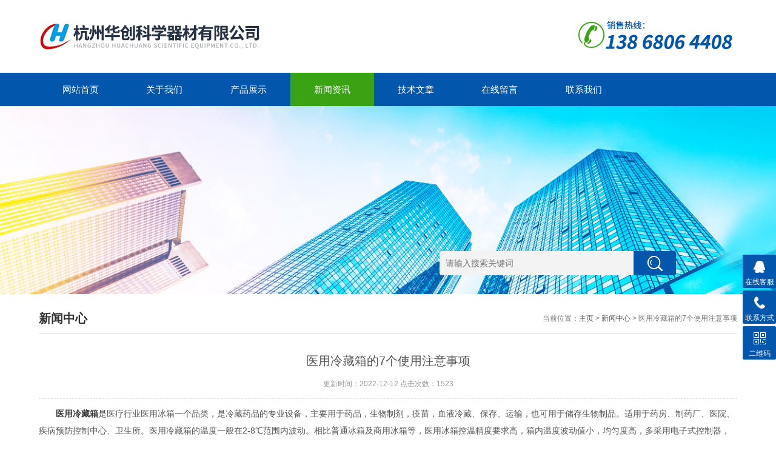

--- FILE ---
content_type: text/html; charset=utf-8
request_url: http://www.hzhckq.com/hzhc-News-1447378/
body_size: 5588
content:
<!DOCTYPE html>
<html>
<head>
<meta http-equiv="Content-Type" content="text/html; charset=utf-8" />
<meta http-equiv="x-ua-compatible" content="ie=edge,chrome=1">
<meta name="renderer" content="webkit|ie-comp|ie-stand">
<meta name="viewport" content="width=device-width,initial-scale=1,maximum-scale=1, minimum-scale=1,user-scalable=0">
<title>医用冷藏箱的7个使用注意事项-杭州华创科学器材有限公司</title>
<META NAME="Keywords" CONTENT="医用冷藏箱">
<META NAME="Description" CONTENT="医用冷藏箱是医疗行业医用冰箱一个品类，是冷藏药品的专业设备，主要用于药品，生物制剂，疫苗，血液冷藏、保存、运输，也可用于储存生物制品。适用于药房、制药厂、医院、疾病预防控制中心、卫生所。">

<link rel="stylesheet" type="text/css" href="/skins/222733/css/style.css" />
<script type="text/javascript" src="/skins/222733/js/jquery.pack.js"></script>
<!--导航当前状态 JS-->
<script language="javascript" type="text/javascript"> 
	var nav= '4';
</script>
<!--导航当前状态 JS END-->

<script type="application/ld+json">
{
"@context": "https://ziyuan.baidu.com/contexts/cambrian.jsonld",
"@id": "http://www.hzhckq.com/hzhc-News-1447378/",
"title": "医用冷藏箱的7个使用注意事项",
"pubDate": "2022-12-12T15:27:23",
"upDate": "2022-12-12T15:32:27"
    }</script>
<script language="javaScript" src="/js/JSChat.js"></script><script language="javaScript">function ChatBoxClickGXH() { DoChatBoxClickGXH('https://chat.chem17.com',208582) }</script><script>!window.jQuery && document.write('<script src="https://public.mtnets.com/Plugins/jQuery/2.2.4/jquery-2.2.4.min.js" integrity="sha384-rY/jv8mMhqDabXSo+UCggqKtdmBfd3qC2/KvyTDNQ6PcUJXaxK1tMepoQda4g5vB" crossorigin="anonymous">'+'</scr'+'ipt>');</script><script type="text/javascript" src="https://chat.chem17.com/chat/KFCenterBox/222733"></script><script type="text/javascript" src="https://chat.chem17.com/chat/KFLeftBox/222733"></script><script>
(function(){
var bp = document.createElement('script');
var curProtocol = window.location.protocol.split(':')[0];
if (curProtocol === 'https') {
bp.src = 'https://zz.bdstatic.com/linksubmit/push.js';
}
else {
bp.src = 'http://push.zhanzhang.baidu.com/push.js';
}
var s = document.getElementsByTagName("script")[0];
s.parentNode.insertBefore(bp, s);
})();
</script>
</head>

<body>

<!--top start-->
<div class="ly_top">
	<div class="top_logo">
        <a href="/">
           <img src="/skins/222733/images/logo.jpg" />
        </a>
    </div>
	<div class="top_tel"><img src="/skins/222733/images/tel.png" /></div>
	<div class="clear"></div>
</div>
<!--top end-->

<!--nav start-->
<div class="ly_nav">
	<div class="web_nav">网站导航<div class="btn-menu"><span></span></div></div>
	<ul class="navigation clear clearfix">
		<li><a id="navId1" href="/">网站首页</a></li>
        <li><a id="navId2" href="/aboutus.html" rel="nofollow">关于我们</a></li>
		<li><a id="navId3" href="/products.html">产品展示</a></li>
		<li><a id="navId4" href="/news.html">新闻资讯</a></li>
		<li><a id="navId5" href="/article.html">技术文章</a></li>
		
		<li><a id="navId7" href="/order.html" rel="nofollow">在线留言</a></li>
		<li><a id="navId8" href="/contact.html" rel="nofollow">联系我们</a></li>
	</ul>
</div>
<!--nav end-->
<script language="javascript" type="text/javascript">
try {
    document.getElementById("navId" + nav).className = "nav_on";
}
catch (e) {}
</script>


<script src="https://www.chem17.com/mystat.aspx?u=hzhc"></script>

<!--banner begin-->
<section class="ny_banner">
	<div class="slideshow" style="background-image: url(/skins/222733/images/ny_banner1.jpg)"></div>
    <div class="search">
        <form name="form1" method="post" action="/products.html">
            <input type="submit" class="tj" name="button" id="button" />
            <input name="keyword" id="tk" type="text" class="sr" placeholder="请输入搜索关键词" />
        </form>
    </div> 
</section>
<!--banner end-->

<!--content begin-->
<section class="ny_content wow slideInUp" data-wow-duration="1s">
    <section class="content_right content_right2">
		 <div class="bread_nav">
         	<h2>新闻中心</h2>
            <div>当前位置：<a href="/">主页</a> > <a href="/news.html">新闻中心</a> > 医用冷藏箱的7个使用注意事项</div>
         </div>
         <section class="conn">
         	<div class="ny_news_tlt">医用冷藏箱的7个使用注意事项</div>
            <div class="ny_news_time">更新时间：2022-12-12   点击次数：1523</div>
            <div class="ny_news_con">
            	<div>　　<a href="http://www.hzhckq.com/hzhc-Products-17948678/" target="_blank"><strong>医用冷藏箱</strong></a>是医疗行业医用冰箱一个品类，是冷藏药品的专业设备，主要用于药品，生物制剂，疫苗，血液冷藏、保存、运输，也可用于储存生物制品。适用于药房、制药厂、医院、疾病预防控制中心、卫生所。医用冷藏箱的温度一般在2-8℃范围内波动。相比普通冰箱及商用冰箱等，医用冰箱控温精度要求高，箱内温度波动值小，均匀度高，多采用电子式控制器，开门后温度波动小，温度恢复迅速，具有完善的报警系统，且配置温度记录仪记录温度运行情况以便可查，能保障储藏的药品、疫苗等制剂的安全。<br />&nbsp;</div><div>　　<strong>医用冷藏箱</strong>的7个使用注意事项：<br />&nbsp;</div><div>　　1、医用冷藏箱主要用于装药物及相关物，所以难免会有一些异味，所以建议及时清理，否则可能容易出现问题，清理时选择专业的清洁剂。<br />&nbsp;</div><div>　　2、医用冷藏箱的表面比较坚硬，但是为了保证冷藏箱的使用寿命，平时建议不要让冷藏箱触碰硬物，而且还要注意远离明火，医用冷藏箱比普通的冰箱对温度的要求更严格。<br />&nbsp;</div><div>　　3、使用医用冷藏箱时，注意轻手轻脚，接入电源时也要注意温度范围情况，不要毛糙，以免对冷藏箱的使用效果产生影响。<br />&nbsp;</div><div>　　4、在使用冷藏箱时，要注意每隔一段时间记录显示屏上的温度，确定冷藏箱内的温度在恒定范围内，要是温度数据不准确，就需要请专业人士来检查维修。<br />&nbsp;</div><div>　　5、定期对冷藏箱情况进行检查，检查项目包括外部损伤情况，内部箱壁情况，每一个小问题都有可能影响到冷藏箱的制冷和保温性能。<br />&nbsp;</div><div>　　6、经常检查电源线路问题，以免冷藏箱出现问题。<br />&nbsp;</div><div>　　7、避免阳光暴晒，也避免潮湿，所以**好放在正常的室内环境下，这样才能保证冷藏箱的效果。</div>
            </div>
            <div class="ny_news_ye">
            	<p>上一篇：<a href="/hzhc-News-1457921/">真空离心浓缩仪常见的维护保养措施</a></p>
				<p>下一篇：<a href="/hzhc-News-1442272/">超低温冷冻储存箱定期保养维护很有必要</a></p>
            </div>
         </section>   
    </section>
</section>
<!--content end-->

<div id="floor_7_main">
  <div id="floor_7">
    <div id="floor_7_1">
      <!-- 底部导航 开始-->
      <ul class="bottom_navigation">
        <li>
            <a href="/products.html" target="_self"  >产品展示</a>
            <ul class="subnavigationlist1">
            	
                <li><a href="/hzhc-ParentList-1330485/">自动涂膜机</a></li>
                
                <li><a href="/hzhc-ParentList-1252560/">气体发生器</a></li>
                
                <li><a href="/hzhc-ParentList-1130918/">通用分析仪器</a></li>
                
                <li><a href="/hzhc-ParentList-1038293/">其它主题产品</a></li>
                
                <li><a href="/hzhc-ParentList-1027346/">氦质谱检漏仪</a></li>
                
                <li><a href="/hzhc-ParentList-632905/">天平衡器</a></li>
                
                <li><a href="/hzhc-ParentList-634059/">光谱分析仪器</a></li>
                
                <li><a href="/hzhc-ParentList-634061/">色谱分析仪器</a></li>
                
                <li><a href="/hzhc-ParentList-799092/">样品处理仪器</a></li>
                
                <li><a href="/hzhc-ParentList-714810/">显微镜</a></li>
                
                <li><a href="/hzhc-ParentList-647309/">环境监测仪器</a></li>
                
                <li><a href="/hzhc-ParentList-634062/">电化学分析仪器</a></li>
                
                <li><a href="/hzhc-ParentList-634063/">低温冰箱、恒温槽、制冷机等</a></li>
                
                <li><a href="/hzhc-ParentList-634264/">干燥箱、试验箱设备</a></li>
                
                <li><a href="/hzhc-ParentList-634064/">培养箱设备</a></li>
                
                <li><a href="/hzhc-ParentList-634066/">试验机设备</a></li>
                
                <li><a href="/hzhc-ParentList-634069/">离心机</a></li>
                
                <li><a href="/hzhc-ParentList-634070/">搅拌器</a></li>
                
                <li><a href="/hzhc-ParentList-634087/">实验用反应设备</a></li>
                
                <li><a href="/hzhc-ParentList-634094/">净化/清洗/消毒</a></li>
                
                <li><a href="/hzhc-ParentList-676265/">除湿机系列</a></li>
                
                <li><a href="/hzhc-ParentList-641926/">金属检测设备</a></li>
                
                <li><a href="/hzhc-ParentList-638270/">各类泵</a></li>
                
                <li><a href="/hzhc-ParentList-634096/">物理特性分析仪器</a></li>
                
                <li><a href="/hzhc-ParentList-634090/">振荡器、恒温摇床</a></li>
                
                <li><a href="/hzhc-ParentList-1726788/">真空离心浓缩仪</a></li>
                
                <li><a href="/hzhc-ParentList-1742099/">消解仪</a></li>
                
                <li><a href="/hzhc-ParentList-1747063/">反应釜</a></li>
                
                <li><a href="/hzhc-ParentList-1756640/">反应器</a></li>
                
                <li><a href="/hzhc-ParentList-1852664/">过滤器</a></li>
                
                <li><a href="/hzhc-ParentList-2170770/">氮吹仪</a></li>
                
                <li><a href="/hzhc-ParentList-2170794/">液氮罐</a></li>
                
                <li><a href="/hzhc-ParentList-2170941/">生物安全柜</a></li>
                
             </ul>
         </li>
         <li>
            <a href="/news.html" target="_self"  >新闻中心</a>
            <ul class="subnavigationlist1">
                <li><a href="/news.html" target="_self">新闻动态</a></li>
                <li><a href="/article.html" target="_self">技术文章</a></li>
            </ul>
         </li>
         <li>
            <a href="/aboutus.html" target="_self" rel="nofollow">关于我们</a>
            <ul class="subnavigationlist1">
                <li><a href="/aboutus.html" target="_self" rel="nofollow">公司简介</a></li>
            </ul>
          </li>
          
          <li>
            <a href="/contact.html" target="_self"  rel="nofollow" >联系我们</a>
            <ul class="subnavigationlist1">
                <li><a href="contact.html" target="_self" rel="nofollow">联系方式</a></li>
                <li><a href="order.html" target="_self" rel="nofollow">在线留言</a></li>
            </ul>
          </li>
       </ul>
      <!-- 底部导航 结束-->
    </div>
    <div id="floor_7_2">
      <div class="contact_wrap">
        <p><b class="ico1">联系方式</b></p>
        <b class="ico3">邮件：</b>1337636722@qq.com<br/>传真：</b>86-0571-88730272<br/>邮编：</b>310023<br/><b class="ico4">地址：</b>杭州市未来科技城邱桥路西溪润景大厦1幢510室<br/> 
      </div>
      <div class="WeChat">
        <img src="/skins/222733/images/code.jpg"> 
      </div>
    </div>
  </div>
</div>

<!-- 底部版权 开始-->
<div id="copyright_main">
  <div id="copyright">
    <span class="TechnicalSupport">技术支持：<a href="https://www.chem17.com" target="_blank" rel="nofollow">化工仪器网</a>  <a href="https://www.chem17.com/login" target="_blank" rel="nofollow">管理登陆</a></span>
    <span><a href="/" target="_self">杭州华创科学器材有限公司</a>&nbsp;版权所有&nbsp;2019&nbsp;主营<strong>浙江电子天平</strong>,<strong>浙江旋转蒸发仪</strong>,<strong>氦质谱检漏仪</strong>,<strong>手持均质机</strong>,<strong>超低温冷冻储存箱</strong>,<strong>真空离心浓缩仪</strong>,<strong>自动涂膜机</strong> &nbsp;&nbsp;<a href="http://beian.miit.gov.cn/" target="_blank" rel="nofollow">浙ICP备11037783号-2</a>&nbsp;<a href="/sitemap.xml" target="_blank">GoogleSitemap</a></span>
  </div>
</div>

<!-- 在线客服 开始 -->
<div class="suspension">
	<div class="suspension-box">
		<a href="#" class="a a-service "><i class="i"></i><span>在线客服</span></a>
		<a href="javascript:;" class="a a-service-phone "><i class="i"></i><span>联系方式</span></a>
		<a href="javascript:;" class="a a-qrcode"><i class="i"></i><span>二维码</span></a>
		<a href="javascript:;" class="a a-top"><i class="i"></i></a>
		<div class="d d-service">
			<i class="arrow"></i>
			<div class="inner-box">
				<div class="d-service-item clearfix">
					<a href="tencent://Message/?Uin=1337636722&amp;websiteName=www.hzhckq.com=&amp;Menu=yes"  target="_blank" class="clearfix"><span class="circle"><i class="i-qq"></i></span><p>咨询在线客服</p></a>
				</div>
			</div>
		</div>
		<div class="d d-service-phone">
			<i class="arrow"></i>
			<div class="inner-box">
				<div class="d-service-item clearfix">
					<span class="circle"><i class="i-tel"></i></span>
					<div class="text">
						<p>服务热线</p>
						<p class="red number">86-0571-86413380</p>
					</div>
				</div>
			</div>
		</div>
		<div class="d d-qrcode">
			<i class="arrow"></i>
			<div class="inner-box">
				<div class="qrcode-img"><img src="/skins/222733/images/code.jpg" alt=""></div>
				<p>扫一扫，关注我们</p>
			</div>
		</div>

	</div>
</div>

<script type="text/javascript" src="/skins/222733/js/customer.js"></script><div style="width:300px;margin:0 auto; padding:20px 0;"> <a target="_blank" href="http://www.beian.gov.cn/portal/registerSystemInfo?recordcode=33011002010921" style="display:inline-block;text-decoration:none;height:20px;line-height:20px;"><img src="http://www.beian.gov.cn/file/ghs.png" style="float:left;"/><p style="float:left;height:20px;line-height:20px;margin: 0px 0px 0px 5px; color:#939393;">浙公网安备 33011002010921号</p></a> </div>

 <script type='text/javascript' src='/js/VideoIfrmeReload.js?v=001'></script>
  
</html>
</body>